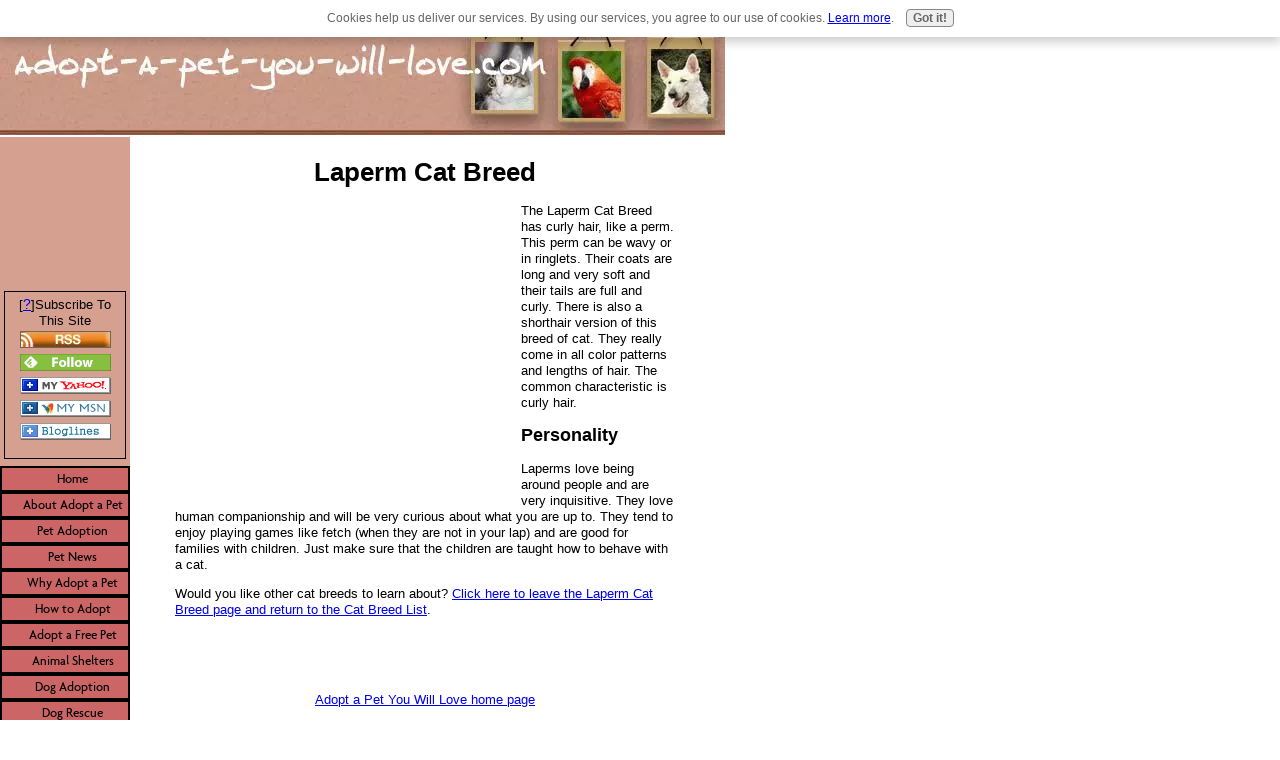

--- FILE ---
content_type: text/html; charset=utf-8
request_url: https://www.google.com/recaptcha/api2/aframe
body_size: 267
content:
<!DOCTYPE HTML><html><head><meta http-equiv="content-type" content="text/html; charset=UTF-8"></head><body><script nonce="IvXYOIpVq7_cLHaYpYKT2A">/** Anti-fraud and anti-abuse applications only. See google.com/recaptcha */ try{var clients={'sodar':'https://pagead2.googlesyndication.com/pagead/sodar?'};window.addEventListener("message",function(a){try{if(a.source===window.parent){var b=JSON.parse(a.data);var c=clients[b['id']];if(c){var d=document.createElement('img');d.src=c+b['params']+'&rc='+(localStorage.getItem("rc::a")?sessionStorage.getItem("rc::b"):"");window.document.body.appendChild(d);sessionStorage.setItem("rc::e",parseInt(sessionStorage.getItem("rc::e")||0)+1);localStorage.setItem("rc::h",'1769151395586');}}}catch(b){}});window.parent.postMessage("_grecaptcha_ready", "*");}catch(b){}</script></body></html>